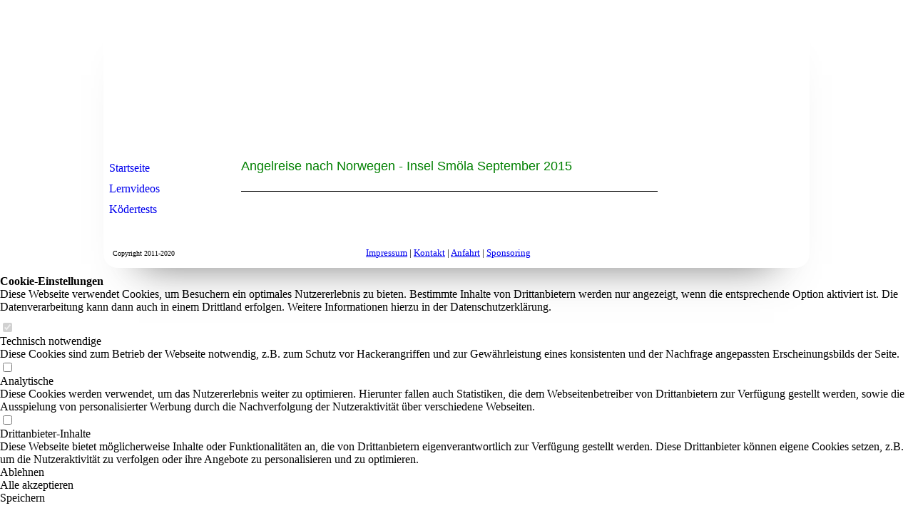

--- FILE ---
content_type: text/html; charset=utf-8
request_url: https://angelagentur.de/Fotogalerie/2015/0915-Smoela/index.php/
body_size: 25947
content:
<!DOCTYPE html><html lang="de"><head><meta http-equiv="Content-Type" content="text/html; charset=UTF-8"><title>AngelAgenturLanderer - 09/15 Smöla</title><meta name="description" content="Ihr Angelgeräte Fachgeschäft befindet sich in Fürstenwalde/Spree in der Eisenbahnstr. 36. In der AngelAgenturLanderer gibt es alles, was Ihr Anglerherz begehrt: Neben den einzigartigen Angelreisen nach Skandinavien und Guidingtouren bieten wir Ihnen die für Sie passende Angelausrüstung für Hochsee- und Binnengewässer sowie das passende Outdoor-Equipment. Außerdem erhalten Sie eine individuelle und professionelle Beratung von Anglerprofis aus Leidenschaft."><meta name="keywords" content="AAL Angel Agentur Landerer Fisch Rute Norwegen Hochseeangeln Schweden Dänemark Daenemark Smoela Smöla Eisenbahnstraße 36 15517 Fürstenwalde Fuerstenwalde Spree Scharmuetzelsee Scharmützelsee Bad Saarow Heiko Künzel Kuenzel Wolfram Landerer Familie Rolle Köder GPS Echolot Navigation Maden Tauwürmer Funktionskleidung Taschenmesser"><link href="http://angelagentur.de/Fotogalerie/2015/0915-Smoela/" rel="canonical"><meta content="AngelAgenturLanderer - 09/15 Smöla" property="og:title"><meta content="website" property="og:type"><meta content="http://angelagentur.de/Fotogalerie/2015/0915-Smoela/" property="og:url"><meta content="https://angelagentur.de/.cm4all/uproc.php/0/Hintergrund/norwegen_smoela_201206_011.JPG" property="og:image"/><script>
              window.beng = window.beng || {};
              window.beng.env = {
                language: "en",
                country: "US",
                mode: "deploy",
                context: "page",
                pageId: "000000612413",
                pageLanguage: "de",
                skeletonId: "",
                scope: "1652925",
                isProtected: false,
                navigationText: "09/15 Smöla",
                instance: "1",
                common_prefix: "https://strato-editor.com",
                design_common: "https://strato-editor.com/beng/designs/",
                design_template: "sys/cm_ah_061",
                path_design: "https://strato-editor.com/beng/designs/data/sys/cm_ah_061/",
                path_res: "https://strato-editor.com/res/",
                path_bengres: "https://strato-editor.com/beng/res/",
                masterDomain: "",
                preferredDomain: "",
                preprocessHostingUri: function(uri) {
                  
                    return uri || "";
                  
                },
                hideEmptyAreas: false
              };
            </script><script xmlns="http://www.w3.org/1999/xhtml" src="https://strato-editor.com/cm4all-beng-proxy/beng-proxy.js"></script><link xmlns="http://www.w3.org/1999/xhtml" rel="stylesheet" href="https://strato-editor.com/.cm4all/e/static/3rdparty/font-awesome/css/font-awesome.min.css"></link><link rel="stylesheet" type="text/css" href="https://strato-editor.com/.cm4all/res/static/libcm4all-js-widget/3.89.7/css/widget-runtime.css" />
<link rel="stylesheet" type="text/css" href="https://strato-editor.com/.cm4all/res/static/beng-editor/5.3.138/css/deploy.css" />
<link rel="stylesheet" type="text/css" href="https://strato-editor.com/.cm4all/res/static/libcm4all-js-widget/3.89.7/css/slideshow-common.css" />
<script src="https://strato-editor.com/.cm4all/res/static/jquery-1.7/jquery.js"></script><script src="https://strato-editor.com/.cm4all/res/static/prototype-1.7.3/prototype.js"></script><script src="https://strato-editor.com/.cm4all/res/static/jslib/1.4.1/js/legacy.js"></script><script src="https://strato-editor.com/.cm4all/res/static/libcm4all-js-widget/3.89.7/js/widget-runtime.js"></script>
<script src="https://strato-editor.com/.cm4all/res/static/libcm4all-js-widget/3.89.7/js/slideshow-common.js"></script>
<script src="https://strato-editor.com/.cm4all/res/static/beng-editor/5.3.138/js/deploy.js"></script>
<script type="text/javascript" src="https://strato-editor.com/.cm4all/uro/assets/js/uro-min.js"></script><script>
                (function() {
                  var mobileAgent = MobileBrowserSwitch.isMobileAgent(navigator.userAgent);
                  if (mobileAgent) {
                    var url = window.location.pathname;
                    if (url.endsWith("/")) {
                      url = url.substring(0, url.length - 1);
                    }
                    if (url.endsWith("/index.php")) {
                      url = url.substring(0, url.length - 10);
                    }
                    if (!/1,auth,8,1$/.test(url) && !/1%2Cauth%2C8%2C1$/.test(url)) {
                      url += "/mobile/";
                      window.location.pathname = url;
                    }
                  }
                })();
              </script><link rel="stylesheet" type="text/css" href="https://strato-editor.com/.cm4all/designs/static/sys/cm_ah_061/1671063880.33/css/main.css"><!--$Id: template.xsl 2311 2012-07-11 14:32:22Z dominikh $--><link href="/.cm4all/handler.php/vars.css?v=20260104122022" type="text/css" rel="stylesheet"><style type="text/css">.cm-logo {background-image: url("/.cm4all/iproc.php/Logo/FakePunkt.jpg/scale_0_0/FakePunkt.jpg");background-position: -32px 56px;
background-size: 32px 37px;
background-repeat: no-repeat;
      }</style><script type="text/javascript">window.cmLogoWidgetId = "STRATP_cm4all_com_widgets_Logo_521357";
            window.cmLogoGetCommonWidget = function (){
                return new cm4all.Common.Widget({
            base    : "/Fotogalerie/2015/0915-Smoela/index.php/",
            session : "",
            frame   : "",
            path    : "STRATP_cm4all_com_widgets_Logo_521357"
        })
            };
            window.logoConfiguration = {
                "cm-logo-x" : "-32",
        "cm-logo-y" : "56",
        "cm-logo-v" : "2.0",
        "cm-logo-w" : "32",
        "cm-logo-h" : "37",
        "cm-logo-di" : "sys/cm_ah_061",
        "cm-logo-u" : "public-service://0/",
        "cm-logo-k" : "/Logo/FakePunkt.jpg",
        "cm-logo-bc" : "",
        "cm-logo-ln" : "/Startseite/index.php/",
        "cm-logo-ln$" : "home",
        "cm-logo-hi" : false
        ,
        _logoBaseUrl : "\/.cm4all\/iproc.php\/Logo\/FakePunkt.jpg\/scale_0_0\/",
        _logoPath : "FakePunkt.jpg"
        };
            jQuery(document).ready(function() {
                var href = (beng.env.mode == "deploy" ? "/" : "/Startseite/index.php/");
                jQuery(".cm-logo").wrap("<a style='text-decoration: none;' href='" + href + "'></a>");
            });
            
          jQuery(document).ready(function() {
            var logoElement = jQuery(".cm-logo");
            logoElement.attr("role", "img");
            logoElement.attr("tabindex", "0");
            logoElement.attr("aria-label", "logo");
          });
        </script><link rel="shortcut icon" type="image/png" href="/.cm4all/sysdb/favicon/icon-32x32_9c26d6e.png"/><link rel="shortcut icon" sizes="196x196" href="/.cm4all/sysdb/favicon/icon-196x196_9c26d6e.png"/><link rel="apple-touch-icon" sizes="180x180" href="/.cm4all/sysdb/favicon/icon-180x180_9c26d6e.png"/><link rel="apple-touch-icon" sizes="120x120" href="/.cm4all/sysdb/favicon/icon-120x120_9c26d6e.png"/><link rel="apple-touch-icon" sizes="152x152" href="/.cm4all/sysdb/favicon/icon-152x152_9c26d6e.png"/><link rel="apple-touch-icon" sizes="76x76" href="/.cm4all/sysdb/favicon/icon-76x76_9c26d6e.png"/><meta name="msapplication-square70x70logo" content="/.cm4all/sysdb/favicon/icon-70x70_9c26d6e.png"/><meta name="msapplication-square150x150logo" content="/.cm4all/sysdb/favicon/icon-150x150_9c26d6e.png"/><meta name="msapplication-square310x310logo" content="/.cm4all/sysdb/favicon/icon-310x310_9c26d6e.png"/><link rel="shortcut icon" type="image/png" href="/.cm4all/sysdb/favicon/icon-48x48_9c26d6e.png"/><link rel="shortcut icon" type="image/png" href="/.cm4all/sysdb/favicon/icon-96x96_9c26d6e.png"/><style id="cm_table_styles"></style><style id="cm_background_queries"></style><script type="application/x-cm4all-cookie-consent" data-code="&lt;meta name=&quot;msvalidate.01&quot; content=&quot;8CBDCADE244F35AF896EEEA42DF4E98F&quot; /&gt;

<!-- Global site tag (gtag.js) - Google Analytics -->
&lt;script async src=&quot;https://www.googletagmanager.com/gtag/js?id=UA-34298637-1&quot;&gt;&lt;/script&gt;
&lt;script&gt;
  window.dataLayer = window.dataLayer || [];
  function gtag(){dataLayer.push(arguments);}
  gtag('js', new Date());

  gtag('config', 'UA-34298637-1');
&lt;/script&gt;


&lt;a href=&quot;www.thermobecher-ratgeber.de&quot;&gt;thermobecher-ratgeber&lt;/a&gt;

"></script></head><body ondrop="return false;" class=" device-desktop cm-deploy cm-deploy-342 cm-deploy-4x"><div class="cm-background" data-cm-qa-bg="image"></div><div class="cm-background-video" data-cm-qa-bg="video"></div><div class="cm-background-effects" data-cm-qa-bg="effect"></div><div id="page_wrapper"><div id="inner_wrapper"><div id="wrapper"><div id="head_wrapper"><div id="keyvisual" class="cm-kv-0"></div><div id="logo" class="cm-logo"></div><div id="title_wrapper"><h1 style="">          </h1><h2 style=""><span style="color: #00ff00;"><span style="color: #99cc00; font-size: x-large;"> </span>  </span> <span style="color: #008000; font-family: Kaushan Script, sans-serif; font-size: 1em;">                                                                         </span></h2></div></div><div id="content_wrapper"><table id="content" cellpadding="0" cellspacing="0" border="0"><tr><td id="content_left_wrapper" valign="top"><div id="cm_navigation"><ul id="cm_mainnavigation"><li id="cm_navigation_pid_128969"><a title="Startseite" href="/Startseite/" class="cm_anchor">Startseite</a></li><li id="cm_navigation_pid_3716292" class="cm_has_subnavigation"><a title="Lernvideos" href="/Lernvideos/" class="cm_anchor">Lernvideos</a></li><li id="cm_navigation_pid_4172622" class="cm_has_subnavigation"><a title="Ködertests" href="/Koedertests/" class="cm_anchor">Ködertests</a></li></ul></div></td><td id="content_main_wrapper" valign="top"><div class="content_main" data-cm-hintable="yes"><h2><span style="color: #008000; font-size: large;">Angelreise nach Norwegen - Insel Smöla September 2015</span></h2><div class="clearFloating" style="clear:both;height: 0px; width: auto;"></div><div id="widgetcontainer_STRATP_cm4all_com_widgets_Separator_3063338" class="
				    cm_widget_block
					cm_widget cm4all_com_widgets_Separator cm_widget_block_center" style="width:100%; max-width:100%; "><div class="cm_widget_anchor"><a name="STRATP_cm4all_com_widgets_Separator_3063338" id="widgetanchor_STRATP_cm4all_com_widgets_Separator_3063338"><!--cm4all.com.widgets.Separator--></a></div><div style='position: relative; width: 100%;'><div style='border-top: 1px solid; margin: 1.2em 0em 1.2em 0em;'></div></div></div><div class="clearFloating" style="clear:both;height: 0px; width: auto;"></div><div id="widgetcontainer_STRATP_cm4all_com_widgets_PhotoAlbum_3063339" class="
				    cm_widget_block
					cm_widget cm4all_com_widgets_PhotoAlbum cm_widget_block_center" style="width:100%; max-width:100%; "><div class="cm_widget_anchor"><a name="STRATP_cm4all_com_widgets_PhotoAlbum_3063339" id="widgetanchor_STRATP_cm4all_com_widgets_PhotoAlbum_3063339"><!--cm4all.com.widgets.PhotoAlbum--></a></div><div  class="html-box" id="photoAlbum_STRATP_cm4all_com_widgets_PhotoAlbum_3063339"></div><script  type="text/javascript">/* <![CDATA[ */ 
			//	Common.log("photoAlbum:");

			(new function() {
				var commonWidget = new Common.Widget({
					base    : "/Fotogalerie/2015/0915-Smoela/index.php/",
					session : "",
					frame   : "",
					path    : "STRATP_cm4all_com_widgets_PhotoAlbum_3063339"
				});

				var libraryLoaded = function() {
					//	Common.log("libraryLoaded:");

					if (!window.photoAlbum)
						window.photoAlbum = {};

					var id = "photoAlbum_STRATP_cm4all_com_widgets_PhotoAlbum_3063339";

					//	Common.log("libraryLoaded: create PhotoAlbum with id " + id);

					window.photoAlbum[id] = new PhotoAlbum(commonWidget, id,
						{image : "Bild"},
						"347552"
					);

					window.photoAlbum[id].load(function(data) {
						//	console.dir(data);

						window.photoAlbum[id].fixImageURL(data);

						if (!window.htmlBox)
							window.htmlBox = {};

						var loading_64 = "/.cm4all/widgetres.php/cm4all.com.widgets.PhotoAlbum//loading_64.gif?version=3.3.38";

						window.htmlBox[id] = new HtmlBox(id, data, loading_64, {
							back	: "zur\u00FCck",
							next	: "vor"
						});

						window.htmlBox[id].show();

						if (!window.fancyBox)
							window.fancyBox = {};

						var mobile = false;
						
						window.fancyBox[id] = new FancyBox(id, data, 800, 600, mobile);
					});
				};

			      var localUri = "/.cm4all/widgetres.php/cm4all.com.widgets.PhotoAlbum/";

				Common.loadCss(localUri + "/photoAlbum_html.css?version=3.3.38");

				Common.requireLibrary(
					[
						localUri + "/fancyBox.js?version=3.3.38",
						localUri + "/htmlBox.js?version=3.3.38",
						localUri + "/photoAlbum.js?version=3.3.38"
					],

					libraryLoaded
				);
			}());

			window.photoAlbum_doFlip = function(id, index) {
				//	Common.log("doFlip: " + id + ", " + index);

				if (!window.fancyBox[id]) {
					Common.log("doLoad: window.fancyBox[" + id + "] is not available");
					return;
				}

				window.htmlBox[id].show(index);
			};

			window.photoAlbum_doFancy = function(id, index) {
				//	Common.log("doLoad: " + id + ", " + index);

				if (!window.fancyBox[id]) {
					Common.log("doLoad: window.fancyBox[" + id + "] is not available");
					return;
				}

				//	debugger;

				var dim = window.fancyBox[id].size();
				var box	= window.fancyBox[id].create(index);

				var popup = Common.openFullscreen(box, dim);

				window.fancyBox[id].resize(dim);
			};
		/* ]]> */</script></div><div id="cm_bottom_clearer" style="clear: both;" contenteditable="false"></div></div></td><td id="content_right_wrapper" valign="top"><div class="content_sidebar"><div id="widgetbar_page_1" data-cm-hintable="yes"><p> </p></div><div id="widgetbar_site_1" data-cm-hintable="yes"><div style="text-align: center;"><br></div></div><div id="widgetbar_page_2" data-cm-hintable="yes"><p> </p></div><div id="widgetbar_site_2" data-cm-hintable="yes"><p> </p></div></div></td></tr></table></div><div id="footer_wrapper" class="clearfix"><div id="footer" data-cm-hintable="yes"><div style="text-align: left;"><span class="cm_anchor"><span style="font-size: x-small;">Copyright 2011-2020</span>                                                                  <span style="font-size: medium;"> <span style="font-size: small;"><a href="/Impressum/" class="cm_anchor">Impressum</a></span></span></span><span style="font-size: small;"> | <a href="/Kontakt/" class="cm_anchor">Kontakt</a> | <a href="/Anfahrt/" class="cm_anchor">Anfahrt</a></span><span style="font-size: small;"> | <a href="/Sponsoring/" class="cm_anchor">Sponsoring</a></span><br></div></div></div></div></div></div><div class="cm_widget_anchor"><a name="STRATP_cm4all_com_widgets_CookiePolicy_1458098" id="widgetanchor_STRATP_cm4all_com_widgets_CookiePolicy_1458098"><!--cm4all.com.widgets.CookiePolicy--></a></div><div style="display:none" class="cm-wp-container cm4all-cookie-policy-placeholder-template"><div class="cm-wp-header"><h4 class="cm-wp-header__headline">Externe Inhalte</h4><p class="cm-wp-header__text">Die an dieser Stelle vorgesehenen Inhalte können aufgrund Ihrer aktuellen <a class="cm-wp-header__link" href="#" onclick="openCookieSettings();return false;">Cookie-Einstellungen</a> nicht angezeigt werden.</p></div><div class="cm-wp-content"><div class="cm-wp-content__control"><label aria-checked="false" role="switch" tabindex="0" class="cm-wp-content-switcher"><input tabindex="-1" type="checkbox" class="cm-wp-content-switcher__checkbox" /><span class="cm-wp-content-switcher__label">Drittanbieter-Inhalte</span></label></div><p class="cm-wp-content__text">Diese Webseite bietet möglicherweise Inhalte oder Funktionalitäten an, die von Drittanbietern eigenverantwortlich zur Verfügung gestellt werden. Diese Drittanbieter können eigene Cookies setzen, z.B. um die Nutzeraktivität zu verfolgen oder ihre Angebote zu personalisieren und zu optimieren.</p></div></div><div aria-labelledby="cookieSettingsDialogTitle" role="dialog" style="position: fixed;" class="cm-cookie-container cm-hidden" id="cookieSettingsDialog"><div class="cm-cookie-header"><h4 id="cookieSettingsDialogTitle" class="cm-cookie-header__headline">Cookie-Einstellungen</h4><div autofocus="autofocus" tabindex="0" role="button" class="cm-cookie-header__close-button" title="Schließen"></div></div><div aria-describedby="cookieSettingsDialogContent" class="cm-cookie-content"><p id="cookieSettingsDialogContent" class="cm-cookie-content__text">Diese Webseite verwendet Cookies, um Besuchern ein optimales Nutzererlebnis zu bieten. Bestimmte Inhalte von Drittanbietern werden nur angezeigt, wenn die entsprechende Option aktiviert ist. Die Datenverarbeitung kann dann auch in einem Drittland erfolgen. Weitere Informationen hierzu in der Datenschutzerklärung.</p><div class="cm-cookie-content__controls"><div class="cm-cookie-controls-container"><div class="cm-cookie-controls cm-cookie-controls--essential"><div class="cm-cookie-flex-wrapper"><label aria-details="cookieSettingsEssentialDetails" aria-labelledby="cookieSettingsEssentialLabel" aria-checked="true" role="switch" tabindex="0" class="cm-cookie-switch-wrapper"><input tabindex="-1" id="cookieSettingsEssential" type="checkbox" disabled="disabled" checked="checked" /><span></span></label><div class="cm-cookie-expand-wrapper"><span id="cookieSettingsEssentialLabel">Technisch notwendige</span><div tabindex="0" aria-controls="cookieSettingsEssentialDetails" aria-expanded="false" role="button" class="cm-cookie-content-expansion-button" title="Erweitern / Zuklappen"></div></div></div><div class="cm-cookie-content-expansion-text" id="cookieSettingsEssentialDetails">Diese Cookies sind zum Betrieb der Webseite notwendig, z.B. zum Schutz vor Hackerangriffen und zur Gewährleistung eines konsistenten und der Nachfrage angepassten Erscheinungsbilds der Seite.</div></div><div class="cm-cookie-controls cm-cookie-controls--statistic"><div class="cm-cookie-flex-wrapper"><label aria-details="cookieSettingsStatisticsDetails" aria-labelledby="cookieSettingsStatisticsLabel" aria-checked="false" role="switch" tabindex="0" class="cm-cookie-switch-wrapper"><input tabindex="-1" id="cookieSettingsStatistics" type="checkbox" /><span></span></label><div class="cm-cookie-expand-wrapper"><span id="cookieSettingsStatisticsLabel">Analytische</span><div tabindex="0" aria-controls="cookieSettingsStatisticsDetails" aria-expanded="false" role="button" class="cm-cookie-content-expansion-button" title="Erweitern / Zuklappen"></div></div></div><div class="cm-cookie-content-expansion-text" id="cookieSettingsStatisticsDetails">Diese Cookies werden verwendet, um das Nutzererlebnis weiter zu optimieren. Hierunter fallen auch Statistiken, die dem Webseitenbetreiber von Drittanbietern zur Verfügung gestellt werden, sowie die Ausspielung von personalisierter Werbung durch die Nachverfolgung der Nutzeraktivität über verschiedene Webseiten.</div></div><div class="cm-cookie-controls cm-cookie-controls--third-party"><div class="cm-cookie-flex-wrapper"><label aria-details="cookieSettingsThirdpartyDetails" aria-labelledby="cookieSettingsThirdpartyLabel" aria-checked="false" role="switch" tabindex="0" class="cm-cookie-switch-wrapper"><input tabindex="-1" id="cookieSettingsThirdparty" type="checkbox" /><span></span></label><div class="cm-cookie-expand-wrapper"><span id="cookieSettingsThirdpartyLabel">Drittanbieter-Inhalte</span><div tabindex="0" aria-controls="cookieSettingsThirdpartyDetails" aria-expanded="false" role="button" class="cm-cookie-content-expansion-button" title="Erweitern / Zuklappen"></div></div></div><div class="cm-cookie-content-expansion-text" id="cookieSettingsThirdpartyDetails">Diese Webseite bietet möglicherweise Inhalte oder Funktionalitäten an, die von Drittanbietern eigenverantwortlich zur Verfügung gestellt werden. Diese Drittanbieter können eigene Cookies setzen, z.B. um die Nutzeraktivität zu verfolgen oder ihre Angebote zu personalisieren und zu optimieren.</div></div></div><div class="cm-cookie-content-button"><div tabindex="0" role="button" onclick="rejectAllCookieTypes(); setTimeout(saveCookieSettings, 400);" class="cm-cookie-button cm-cookie-content-button--reject-all"><span>Ablehnen</span></div><div tabindex="0" role="button" onclick="selectAllCookieTypes(); setTimeout(saveCookieSettings, 400);" class="cm-cookie-button cm-cookie-content-button--accept-all"><span>Alle akzeptieren</span></div><div tabindex="0" role="button" onclick="saveCookieSettings();" class="cm-cookie-button cm-cookie-content-button--save"><span>Speichern</span></div></div></div></div></div><script type="text/javascript">
      Common.loadCss("/.cm4all/widgetres.php/cm4all.com.widgets.CookiePolicy/show.css?v=3.3.38");
    </script><script data-tracking="true" data-cookie-settings-enabled="true" src="/.cm4all/widgetres.php/cm4all.com.widgets.CookiePolicy/show.js?v=3.3.38" defer="defer" id="cookieSettingsScript"></script><noscript ><div style="position:absolute;bottom:0;" id="statdiv"><img alt="" height="1" width="1" src="https://strato-editor.com/.cm4all/_pixel.img?site=1753788-43Z5VFsV&amp;page=pid_612413&amp;path=%2FFotogalerie%2F2015%2F0915-Smoela%2Findex.php%2F&amp;nt=09%2F15+Sm%C3%B6la"/></div></noscript><script  type="text/javascript">//<![CDATA[
            document.body.insertAdjacentHTML('beforeend', '<div style="position:absolute;bottom:0;" id="statdiv"><img alt="" height="1" width="1" src="https://strato-editor.com/.cm4all/_pixel.img?site=1753788-43Z5VFsV&amp;page=pid_612413&amp;path=%2FFotogalerie%2F2015%2F0915-Smoela%2Findex.php%2F&amp;nt=09%2F15+Sm%C3%B6la&amp;domain='+escape(document.location.hostname)+'&amp;ref='+escape(document.referrer)+'"/></div>');
        //]]></script><div xmlns="http://www.w3.org/1999/xhtml" class="cm-smart-access-button"><div class="scaler"><i class="fa fa-th" aria-hidden="true"></i></div></div><div xmlns="http://www.w3.org/1999/xhtml" class="cm-smart-access-menu num-buttons-4"><div class="protector"></div><div class="tiles"><a href="mailto:info@angelagentur.de" target=""><div class="tile mail"><div class="icon"><i class="fa fa-mail" aria-hidden="true"></i></div><div class="title">E-Mail</div></div></a><a href="tel:03361 340928" target=""><div class="tile call"><div class="icon"><i class="fa fa-call" aria-hidden="true"></i></div><div class="title">Anruf</div></div></a><a href="/Startseite/" target=""><div class="tile about"><div class="icon"><i class="fa fa-about" aria-hidden="true"></i></div><div class="title">Infos</div></div></a><a href="https://www.facebook.com/AngelAgenturLanderer/" target="_blank"><div class="tile facebook"><div class="icon"><i class="fa fa-facebook" aria-hidden="true"></i></div><div class="title">Facebook</div></div></a></div></div><div style="display: none;" id="keyvisualWidgetVideosContainer"></div><style type="text/css">.cm-kv-0 {
background-color: ;
background-image: url("/.cm4all/iproc.php/Header/Hintergrund_gr%C3%B6%C3%9Fer.jpg/scale_0_0/Hintergrund_gr%C3%B6%C3%9Fer.jpg");
background-position: 0px -125px;
background-size: 984px 737px;
background-repeat: no-repeat;
}
</style><style type="text/css">
			#keyvisual {
				overflow: hidden;
			}
			.kv-video-wrapper {
				width: 100%;
				height: 100%;
				position: relative;
			}
			</style><script type="text/javascript">
				jQuery(document).ready(function() {
					function moveTempVideos(slideshow, isEditorMode) {
						var videosContainer = document.getElementById('keyvisualWidgetVideosContainer');
						if (videosContainer) {
							while (videosContainer.firstChild) {
								var div = videosContainer.firstChild;
								var divPosition = div.className.substring('cm-kv-0-tempvideo-'.length);
								if (isEditorMode && parseInt(divPosition) > 1) {
									break;
								}
								videosContainer.removeChild(div);
								if (div.nodeType == Node.ELEMENT_NODE) {
									var pos = '';
									if (slideshow) {
										pos = '-' + divPosition;
									}
									var kv = document.querySelector('.cm-kv-0' + pos);
									if (kv) {
										if (!slideshow) {
											var wrapperDiv = document.createElement("div"); 
											wrapperDiv.setAttribute("class", "kv-video-wrapper");
											kv.insertBefore(wrapperDiv, kv.firstChild);
											kv = wrapperDiv;
										}
										while (div.firstChild) {
											kv.appendChild(div.firstChild);
										}
										if (!slideshow) {
											break;
										}
									}
								}
							}
						}
					}

					function kvClickAction(mode, href) {
						if (mode == 'internal') {
							if (!window.top.syntony || !/_home$/.test(window.top.syntony.bifmState)) {
								window.location.href = href;
							}
						} else if (mode == 'external') {
							var a = document.createElement('a');
							a.href = href;
							a.target = '_blank';
							a.rel = 'noreferrer noopener';
							a.click();
						}
					}

					var keyvisualElement = jQuery("[cm_type=keyvisual]");
					if(keyvisualElement.length == 0){
						keyvisualElement = jQuery("#keyvisual");
					}
					if(keyvisualElement.length == 0){
						keyvisualElement = jQuery("[class~=cm-kv-0]");
					}
				
						keyvisualElement.attr("role", "img");
						keyvisualElement.attr("tabindex", "0");
						keyvisualElement.attr("aria-label", "hauptgrafik");
					
					moveTempVideos(false, false);
					var video = document.querySelector('#keyvisual video');
					if (video) {
						video.play();
					}
				
			});
		</script></body></html>


--- FILE ---
content_type: application/javascript
request_url: https://strato-editor.com/.cm4all/res/static/libcm4all-js-widget/3.89.7/js/slideshow-common.js
body_size: 6231
content:
window.__loadedJsLibraries=window.__loadedJsLibraries||(window.__loadedJsLibraries=new Object());window.__loadedCssLibraries=window.__loadedCssLibraries||(window.__loadedCssLibraries=new Object());if(window.__loadedJsLibraries["/res/js/lib/slideshow/mdrnzr.js"]!==true){window.__loadedJsLibraries["/res/js/lib/slideshow/mdrnzr.js"]=true;window.Modernizr=function(aj,ai,ah){function H(b){aa.cssText=b}function G(d,c){return H(prefixes.join(d+";")+(c||""))}function F(d,c){return typeof d===c}function U(d,c){return !!~(""+d).indexOf(c)}function S(f,c){for(var h in f){var g=f[h];if(!U(g,"-")&&aa[g]!==ah){return c=="pfx"?g:!0}}return !1}function Q(g,c,j){for(var i in g){var h=c[g[i]];if(h!==ah){return j===!1?g[i]:F(h,"function")?h.bind(j||c):h}}return !1}function O(g,f,j){var i=g.charAt(0).toUpperCase()+g.slice(1),h=(g+" "+W.join(i+" ")+i).split(" ");return F(f,"string")||F(f,"undefined")?S(h,f):(h=(g+" "+V.join(i+" ")+i).split(" "),Q(h,f,j))}var ag="2.7.1",af={},ae=!0,ad=ai.documentElement,ac="modernizr",ab=ai.createElement(ac),aa=ab.style,Z,Y={}.toString,X="Webkit Moz O ms",W=X.split(" "),V=X.toLowerCase().split(" "),T={},R={},P={},N=[],M=N.slice,K,J={}.hasOwnProperty,I;!F(J,"undefined")&&!F(J.call,"undefined")?I=function(d,c){return J.call(d,c)}:I=function(d,c){return c in d&&F(d.constructor.prototype[c],"undefined")},Function.prototype.bind||(Function.prototype.bind=function(a){var h=this;if(typeof h!="function"){throw new TypeError}var g=M.call(arguments,1),f=function(){if(this instanceof f){var b=function(){};b.prototype=h.prototype;var d=new b,c=h.apply(d,g.concat(M.call(arguments)));return Object(c)===c?c:d}return h.apply(a,g.concat(M.call(arguments)))};return f}),T.cssanimations=function(){return O("animationName")};for(var L in T){I(T,L)&&(K=L.toLowerCase(),af[K]=T[L](),N.push((af[K]?"":"no-")+K))}return af.addTest=function(e,c){if(typeof e=="object"){for(var f in e){I(e,f)&&af.addTest(f,e[f])}}else{e=e.toLowerCase();if(af[e]!==ah){return af}c=typeof c=="function"?c():c,typeof ae!="undefined"&&ae&&(ad.className+=" "+(c?"":"no-")+e),af[e]=c}return af},H(""),ab=Z=null,function(aq,ap){function A(f,e){var h=f.createElement("p"),g=f.getElementsByTagName("head")[0]||f.documentElement;return h.innerHTML="x<style>"+e+"</style>",g.insertBefore(h.lastChild,g.firstChild)}function z(){var b=t.elements;return typeof b=="string"?b.split(" "):b}function y(d){var c=C[d[E]];return c||(c={},D++,d[E]=D,C[D]=c),c}function x(b,h,f){h||(h=ap);if(B){return h.createElement(b)}f||(f=y(h));var e;return f.cache[b]?e=f.cache[b].cloneNode():al.test(b)?e=(f.cache[b]=f.createElem(b)).cloneNode():e=f.createElem(b),e.canHaveChildren&&!am.test(b)&&!e.tagUrn?f.frag.appendChild(e):e}function w(b,l){b||(b=ap);if(B){return b.createDocumentFragment()}l=l||y(b);var k=l.frag.cloneNode(),j=0,i=z(),h=i.length;for(;j<h;j++){k.createElement(i[j])}return k}function v(d,c){c.cache||(c.cache={},c.createElem=d.createElement,c.createFrag=d.createDocumentFragment,c.frag=c.createFrag()),d.createElement=function(a){return t.shivMethods?x(a,d,c):c.createElem(a)},d.createDocumentFragment=Function("h,f","return function(){var n=f.cloneNode(),c=n.createElement;h.shivMethods&&("+z().join().replace(/[\w\-]+/g,function(b){return c.createElem(b),c.frag.createElement(b),'c("'+b+'")'})+");return n}")(t,c.frag)}function u(b){b||(b=ap);var d=y(b);return t.shivCSS&&!ak&&!d.hasCSS&&(d.hasCSS=!!A(b,"article,aside,dialog,figcaption,figure,footer,header,hgroup,main,nav,section{display:block}mark{background:#FF0;color:#000}template{display:none}")),B||v(b,d),b}var ao="3.7.0",an=aq.html5||{},am=/^<|^(?:button|map|select|textarea|object|iframe|option|optgroup)$/i,al=/^(?:a|b|code|div|fieldset|h1|h2|h3|h4|h5|h6|i|label|li|ol|p|q|span|strong|style|table|tbody|td|th|tr|ul)$/i,ak,E="_html5shiv",D=0,C={},B;(function(){try{var b=ap.createElement("a");b.innerHTML="<xyz></xyz>",ak="hidden" in b,B=b.childNodes.length==1||function(){ap.createElement("a");var c=ap.createDocumentFragment();return typeof c.cloneNode=="undefined"||typeof c.createDocumentFragment=="undefined"||typeof c.createElement=="undefined"}()}catch(d){ak=!0,B=!0}})();var t={elements:an.elements||"abbr article aside audio bdi canvas data datalist details dialog figcaption figure footer header hgroup main mark meter nav output progress section summary template time video",version:ao,shivCSS:an.shivCSS!==!1,supportsUnknownElements:B,shivMethods:an.shivMethods!==!1,type:"default",shivDocument:u,createElement:x,createDocumentFragment:w};aq.html5=t,u(ap)}(this,ai),af._version=ag,af._domPrefixes=V,af._cssomPrefixes=W,af.testProp=function(b){return S([b])},af.testAllProps=O,ad.className=ad.className.replace(/(^|\s)no-js(\s|$)/,"$1$2")+(ae?" js "+N.join(" "):""),af}(this,this.document),function(ad,ac,ab){function aa(b){return"[object Function]"==P.call(b)}function Z(b){return"string"==typeof b}function Y(){}function X(b){return !b||"loaded"==b||"complete"==b||"uninitialized"==b}function W(){var b=O.shift();M=1,b?b.t?R(function(){("c"==b.t?L.injectCss:L.injectJs)(b.s,0,b.a,b.x,b.e,1)},0):(b(),W()):M=0}function V(w,v,t,s,q,p,n){function m(a){if(!g&&X(h.readyState)&&(x.r=g=1,!M&&W(),h.onload=h.onreadystatechange=null,a)){"img"!=w&&R(function(){I.removeChild(h)},50);for(var c in D[v]){D[v].hasOwnProperty(c)&&D[v][c].onload()}}}var n=n||L.errorTimeout,h=ac.createElement(w),g=0,b=0,x={t:t,s:v,e:q,a:p,x:n};1===D[v]&&(b=1,D[v]=[]),"object"==w?h.data=v:(h.src=v,h.type=w),h.width=h.height="0",h.onerror=h.onload=h.onreadystatechange=function(){m.call(this,b)},O.splice(s,0,x),"img"!=w&&(b||2===D[v]?(I.insertBefore(h,J?null:Q),R(m,n)):D[v].push(h))}function U(g,e,j,i,h){return M=0,e=e||"j",Z(g)?V("c"==e?G:H,g,e,this.i++,j,i,h):(O.splice(this.i++,0,g),1==O.length&&W()),this}function T(){var b=L;return b.loader={load:U,i:0},b}var S=ac.documentElement,R=ad.setTimeout,Q=ac.getElementsByTagName("script")[0],P={}.toString,O=[],M=0,K="MozAppearance" in S.style,J=K&&!!ac.createRange().compareNode,I=J?S:Q.parentNode,S=ad.opera&&"[object Opera]"==P.call(ad.opera),S=!!ac.attachEvent&&!S,H=K?"object":S?"script":"img",G=S?"script":H,F=Array.isArray||function(b){return"[object Array]"==P.call(b)},E=[],D={},C={timeout:function(d,c){return c.length&&(d.timeout=c[0]),d}},N,L;L=function(e){function c(i){var i=i.split("!"),h=E.length,q=i.pop(),p=i.length,q={url:q,origUrl:q,prefixes:i},o,l,j;for(l=0;l<p;l++){j=i[l].split("="),(o=C[j.shift()])&&(q=o(q,j))}for(l=0;l<h;l++){q=E[l](q)}return q}function n(b,s,r,q,p){var o=c(b),l=o.autoCallback;o.url.split(".").pop().split("?").shift(),o.bypass||(s&&(s=aa(s)?s:s[b]||s[q]||s[b.split("/").pop().split("?")[0]]),o.instead?o.instead(b,s,r,q,p):(D[o.url]?o.noexec=!0:D[o.url]=1,r.load(o.url,o.forceCSS||!o.forceJS&&"css"==o.url.split(".").pop().split("?").shift()?"c":ab,o.noexec,o.attrs,o.timeout),(aa(s)||aa(l))&&r.load(function(){T(),s&&s(o.origUrl,p,q),l&&l(o.origUrl,p,q),D[o.url]=2})))}function m(w,v){function u(b,h){if(b){if(Z(b)){h||(r=function(){var i=[].slice.call(arguments);q.apply(this,i),p()}),n(b,r,v,0,t)}else{if(Object(b)===b){for(g in o=function(){var a=0,i;for(i in b){b.hasOwnProperty(i)&&a++}return a}(),b){b.hasOwnProperty(g)&&(!h&&!--o&&(aa(r)?r=function(){var i=[].slice.call(arguments);q.apply(this,i),p()}:r[g]=function(i){return function(){var a=[].slice.call(arguments);i&&i.apply(this,a),p()}}(q[g])),n(b[g],r,v,g,t))}}}}else{!h&&p()}}var t=!!w.test,s=w.load||w.both,r=w.callback||Y,q=r,p=w.complete||Y,o,g;u(t?w.yep:w.nope,!!s),s&&u(s)}var k,f,d=this.yepnope.loader;if(Z(e)){n(e,0,d,0)}else{if(F(e)){for(k=0;k<e.length;k++){f=e[k],Z(f)?n(f,0,d,0):F(f)?L(f):Object(f)===f&&m(f,d)}}else{Object(e)===e&&m(e,d)}}},L.addPrefix=function(d,c){C[d]=c},L.addFilter=function(b){E.push(b)},L.errorTimeout=10000,null==ac.readyState&&ac.addEventListener&&(ac.readyState="loading",ac.addEventListener("DOMContentLoaded",N=function(){ac.removeEventListener("DOMContentLoaded",N,0),ac.readyState="complete"},0)),ad.yepnope=T(),ad.yepnope.executeStack=W,ad.yepnope.injectJs=function(r,q,p,n,m,h){var g=ac.createElement("script"),f,b,n=n||L.errorTimeout;g.src=r;for(b in p){g.setAttribute(b,p[b])}q=h?W:q||Y,g.onreadystatechange=g.onload=function(){!f&&X(g.readyState)&&(f=1,q(),g.onload=g.onreadystatechange=null)},R(function(){f||(f=1,q(1))},n),m?g.onload():Q.parentNode.insertBefore(g,Q)},ad.yepnope.injectCss=function(b,n,m,l,k,h){var l=ac.createElement("link"),f,n=h?W:n||Y;l.href=b,l.rel="stylesheet",l.type="text/css";for(f in m){l.setAttribute(f,m[f])}k||(Q.parentNode.insertBefore(l,Q),R(n,0))}}(this,document),Modernizr.load=function(){yepnope.apply(window,[].slice.call(arguments,0))}}if(window.__loadedJsLibraries["/res/js/lib/slideshow/slides.js"]!==true){window.__loadedJsLibraries["/res/js/lib/slideshow/slides.js"]=true;window.cm4all=window.cm4all||{};cm4all.slides=cm4all.slides||{};cm4all.slides.ImageRing=function(a){this._array=a;this.pos=0};cm4all.slides.ImageRing.prototype.next=function(){return this.get(this.pos++)};cm4all.slides.ImageRing.prototype.get=function(a){if(a<0){return undefined}return this._array[a%this._array.length]};cm4all.slides.ImageRing.prototype.getAll=function(){return this._array};cm4all.slides.ImageRing.prototype.setPos=function(a){this.pos=(a+this._array.length)%this._array.length};cm4all.slides.ImageRing.prototype.getPos=function(a){return jQuery.inArray(jQuery(a,this.context).get(0),this._array)};cm4all.slides.appendSlideButtons=function(d,e){var b=jQuery(".cm-slides-button",d);var a=e.getAll().length;for(var c=0;c<a;c++){b.append('<button onfocus="this.blur();" class="cm-slides-button-pos" onclick="cm4all.slides.instance.setPos('+c+');"></button>')}};cm4all.slides.AnimatedSlideshow=function(b,a){var d=this;var e=300;this.context=jQuery(".cm-slides-container",b);if(!this.context.length){return undefined}this.createCSS(a);this.imageRing=new cm4all.slides.ImageRing(jQuery(".cm-slides-ani",this.context));cm4all.slides.appendSlideButtons(this.context,this.imageRing);if(!this.ed.showProgress){jQuery(".cm-slides-progress-bar",this.context).css("visibility","hidden")}var c=jQuery(".cm-slides-controls",this.context);c.addClass("cm-slides-over");if(!this.ed.showArrows){jQuery(".cm-slides-button-prev, .cm-slides-button-next",this.context).css("visibility","hidden")}if(!this.ed.showDots){jQuery(".cm-slides-button",this.context).css("visibility","hidden")}setTimeout(function(){c.css("visibility","visible")},e);window.setTimeout(function(){this.calculatePositions();jQuery(window).on("resize",function(){d.calculatePositions()});jQuery(document).on("mousemove",function(f){if(f.pageX>=d.calculatedPositions.left&&f.pageY>=d.calculatedPositions.top&&f.pageX<=d.calculatedPositions.right&&f.pageY<=d.calculatedPositions.bottom){d.context.addClass("cm-slides-container-hover")}else{d.context.removeClass("cm-slides-container-hover")}});jQuery(".cm-slides-button-prev",this.context).click(function(){d.setRelativePos(-1)});jQuery(".cm-slides-button-next",this.context).click(function(){d.setRelativePos(+1)});this.slideStart(this.imageRing.next(),this.imageRing.next())}.bind(this),100)};cm4all.slides.AnimatedSlideshow.prototype.calculatePositions=function(){var a=this.context.offset();this.calculatedPositions={top:a.top,left:a.left,right:a.left+this.context.outerWidth(),bottom:a.top+this.context.outerHeight()}};cm4all.slides.AnimatedSlideshow.prototype.createCSS=function(a){this.ed=a;this.ed=this.ed||{};this.ed.effect=this.ed.effect||"cycleHorizontal";this.ed.effectDuration=this.ed.effectDuration||1;this.ed.imageDuration=this.ed.imageDuration||4;this.ed.showProgress=!!this.ed.showProgress;this.ed.showArrows=!!this.ed.showArrows;this.ed.showDots=!!this.ed.showDots;jQuery("<style>").prop("type","text/css").html(".cm-slides-container .cm-slides-progress-bar-ani1 { animation:fullexpand1 "+this.ed.imageDuration+"s ease-out 1; -moz-animation:fullexpand1 "+this.ed.imageDuration+"s ease-out 1; -webkit-animation:fullexpand1 "+this.ed.imageDuration+"s ease-out 1;}.cm-slides-container .cm-slides-progress-bar-ani2 { animation:fullexpand2 "+this.ed.effectDuration+"s ease-out 1; -moz-animation:fullexpand2 "+this.ed.effectDuration+"s ease-out 1; -webkit-animation:fullexpand2 "+this.ed.effectDuration+"s ease-out 1;}.cm-slides-container li.cm-slides-aniOutPrev {	animation: "+this.ed.effect+"OutPrev "+this.ed.effectDuration+"s linear 1;	-moz-animation: "+this.ed.effect+"OutPrev "+this.ed.effectDuration+"s linear 1;	-webkit-animation: "+this.ed.effect+"OutPrev "+this.ed.effectDuration+"s linear 1;}.cm-slides-container li.cm-slides-aniInPrev {	animation: "+this.ed.effect+"InPrev "+this.ed.effectDuration+"s linear 1;	-moz-animation: "+this.ed.effect+"InPrev "+this.ed.effectDuration+"s linear 1;	-webkit-animation: "+this.ed.effect+"InPrev "+this.ed.effectDuration+"s linear 1;}.cm-slides-container li.cm-slides-aniOutNext {	animation: "+this.ed.effect+"OutNext "+this.ed.effectDuration+"s linear 1;	-moz-animation: "+this.ed.effect+"OutNext "+this.ed.effectDuration+"s linear 1;	-webkit-animation: "+this.ed.effect+"OutNext "+this.ed.effectDuration+"s linear 1;}.cm-slides-container li.cm-slides-aniInNext {	animation: "+this.ed.effect+"InNext "+this.ed.effectDuration+"s linear 1;	-moz-animation: "+this.ed.effect+"InNext "+this.ed.effectDuration+"s linear 1;	-webkit-animation: "+this.ed.effect+"InNext "+this.ed.effectDuration+"s linear 1;}").appendTo("head");jQuery(".cm-slides-ul",this.context).addClass("cm-slides-"+this.ed.effect+"-ul")};cm4all.slides.AnimatedSlideshow.prototype.animationEvent=function(c,a,b,f){var e=["webkit","moz","MS","o",""];for(var d=0;d<e.length;d++){if(!e[d]){b=b.toLowerCase()}if(c=="bind"){jQuery(a,this.context).on(e[d]+b,f)}else{jQuery(a,this.context).off(e[d]+b,f)}}};cm4all.slides.AnimatedSlideshow.prototype.slideStart=function(c,b){var a=this;c=jQuery(c,this.context);b=jQuery(b,this.context);a.setActiveSlide(c);a.startAnimation(".cm-slides-progress-bar","cm-slides-progress-bar-ani1","AnimationEnd",function(d){a.executeAnimation(c,b,"Next");a.startAnimation(".cm-slides-progress-bar","cm-slides-progress-bar-ani2","AnimationEnd",function(e){a.stopAnimation(".cm-slides-progress-bar","cm-slides-progress-bar-ani1");a.stopAnimation(".cm-slides-progress-bar","cm-slides-progress-bar-ani2");a.slideStart(b,a.imageRing.next())})})};cm4all.slides.AnimatedSlideshow.prototype.setActiveSlide=function(a){jQuery(a,this.context).addClass("cm-slides-aniX");jQuery(".cm-slides-button .cm-slides-button-pos",this.context).removeClass("cm-slides-button-pos-active");var b=this.imageRing.getPos(jQuery(".cm-slides-aniX",this.context))+1;jQuery(".cm-slides-button .cm-slides-button-pos:nth-child("+b+")",this.context).addClass("cm-slides-button-pos-active")};cm4all.slides.AnimatedSlideshow.prototype.executeAnimation=function(c,b,d){var a=this;if(a.onShow){a.onShow(b.get?b.get(0):b)}c.removeClass("cm-slides-aniX");a.startAnimation(c,"cm-slides-aniOut"+d,"AnimationEnd",function(e){a.stopAnimation(c,"cm-slides-aniOut"+d);if(a.onHide){a.onHide(c.get?c.get(0):c)}});a.startAnimation(b,"cm-slides-aniIn"+d,"AnimationEnd",function(e){a.stopAnimation(b,"cm-slides-aniIn"+d);a.setActiveSlide(b)})};cm4all.slides.AnimatedSlideshow.prototype.startAnimation=function(f,d,a,e){var c=this;jQuery(f,this.context).addClass(d);if(a&&e){var b=function(g){c.animationEvent("unbind",f,a,b);e(g)};c.animationEvent("bind",f,a,b)}};cm4all.slides.AnimatedSlideshow.prototype.stopAnimation=function(c,b){var a=jQuery(c,this.context);a.removeClass(b);a.get(0).offsetWidth=a.get(0).offsetWidth};cm4all.slides.AnimatedSlideshow.prototype.stop=function(){this.context.addClass("stop")};cm4all.slides.AnimatedSlideshow.prototype.resume=function(){this.context.removeClass("stop")};cm4all.slides.AnimatedSlideshow.prototype.setPos=function(f){var a=this.imageRing.getAll();this.stopAnimation(a,"cm-slides-aniOutPrev");this.stopAnimation(a,"cm-slides-aniOutNext");this.stopAnimation(a,"cm-slides-aniInPrev");this.stopAnimation(a,"cm-slides-aniInNext");this.stopAnimation(".cm-slides-progress-bar","cm-slides-progress-bar-ani1");this.stopAnimation(".cm-slides-progress-bar","cm-slides-progress-bar-ani2");this.animationEvent("unbind",a,"AnimationEnd");this.animationEvent("unbind",".cm-slides-progress-bar","AnimationEnd");var e=jQuery(".cm-slides-aniX",this.context);var b=this.imageRing.getPos(e);var d=b>f?"Prev":"Next";if(b==f){return}this.imageRing.setPos(f);var c=this.imageRing.next();this.executeAnimation(e,c,d);this.slideStart(c,this.imageRing.next())};cm4all.slides.AnimatedSlideshow.prototype.setRelativePos=function(a){var b=this.imageRing.getPos(jQuery(".cm-slides-aniX",this.context))+a;this.setPos(b)};cm4all.slides.SimpleSlideshow=function(a){this.context=jQuery(".cm-slides-container",a);this.data={imageRing:null,elem:null,timer:null,last:null,timeout:null};var b=this;this.mouseenter=function(){b.pause()};this.mouseleave=function(){b.letItSlide()};this.data.last=(new Date()).getTime();this.context.on("mouseenter",this.mouseenter);this.context.on("mouseleave",this.mouseleave);this.context.on("mouseenter",function(){jQuery(".cm-slides-controls",b.context).css("visibility","visible")});this.context.on("mouseleave",function(){jQuery(".cm-slides-controls",this.context).css("visibility","hidden")});jQuery(".progress-bar",this.context).hide();jQuery(".cm-slides-button-prev",this.context).click(function(){b.setRelativePos(-1)});jQuery(".cm-slides-button-next",this.context).click(function(){b.setRelativePos(+1)});this.data.imageRing=new cm4all.slides.ImageRing(jQuery(".cm-slides-ani",this.context));cm4all.slides.appendSlideButtons(this.context,this.data.imageRing);this.start0();this.letItSlide()};cm4all.slides.SimpleSlideshow.prototype.createCSS=function(){};cm4all.slides.SimpleSlideshow.prototype.start0=function(){this.data.last=(new Date()).getTime();if(this.data.elem){this.data.elem.css("left","-100%");this.data.elem.css("top","-100%")}this.data.elem=jQuery(this.data.imageRing.next(),this.context);this.data.elem.css("left","0%");this.data.elem.css("top","0%");jQuery(".cm-slides-button .cm-slides-button-pos",this.context).removeClass("cm-slides-button-pos-active");var a=this.data.imageRing.getPos(this.data.elem)+1;jQuery(".cm-slides-button .cm-slides-button-pos:nth-child("+a+")",this.context).addClass("cm-slides-button-pos-active")};cm4all.slides.SimpleSlideshow.prototype.pause=function(){if(this.data.timer){clearTimeout(this.data.timer);this.data.timer=null}if(this.data.last){this.data.timeout=4000-((new Date()).getTime()-this.data.last);if(this.data.timeout<=0){this.data.timeout=1}}};cm4all.slides.SimpleSlideshow.prototype.letItSlide=function(){var a=this;this.data.timer=setTimeout(function(){a.start0();a.letItSlide()},this.data.timeout||4000);this.data.timeout=null};cm4all.slides.SimpleSlideshow.prototype.stop=function(){this.context.off("mouseenter",this.mouseenter);this.context.off("mouseleave",this.mouseleave);this.pause()};cm4all.slides.SimpleSlideshow.prototype.resume=function(){this.letItSlide();this.context.on("mouseenter",this.mouseenter);this.context.on("mouseleave",this.mouseleave)};cm4all.slides.SimpleSlideshow.prototype.setPos=function(b){var a=this.data.timer;if(a){this.stop()}this.data.imageRing.setPos(b);this.data.last=null;this.data.timeout=null;this.start0();if(a){this.resume()}};cm4all.slides.SimpleSlideshow.prototype.setRelativePos=function(a){var b=this.data.imageRing.getPos(this.data.elem)+a;this.setPos(b)};cm4all.slides.DummySlideshow=function(){};cm4all.slides.DummySlideshow.prototype.createCSS=function(){};cm4all.slides.DummySlideshow.prototype.start0=function(){};cm4all.slides.DummySlideshow.prototype.pause=function(){};cm4all.slides.DummySlideshow.prototype.letItSlide=function(){};cm4all.slides.DummySlideshow.prototype.stop=function(){};cm4all.slides.DummySlideshow.prototype.resume=function(){};cm4all.slides.DummySlideshow.prototype.setPos=function(){};cm4all.slides.DummySlideshow.prototype.setRelativePos=function(){};cm4all.slides.createHTML=function(a,b){var d=jQuery('<div class="cm-slides-container">	<div class="cm-slides-mask">		<ul class="cm-slides-ul">		</ul>	</div>	<div class="cm-slides-progress-bar"></div>	<div class="cm-slides-controls">		<div class="cm-slides-button"></div>		<div class="cm-slides-button-prev"></div>		<div class="cm-slides-button-next"></div>	</div></div>');var c=jQuery(".cm-slides-ul",d);jQuery(b).each(function(f,g){var e=jQuery('<li class="cm-slides-ani"></li>');e.append(g);c.append(e)});jQuery(a).prepend(d)};cm4all.slides.createInstance=function(b,a){if(jQuery(".cm-slides-container",b).get(0)){if(Modernizr.cssanimations){cm4all.slides.instance=new cm4all.slides.AnimatedSlideshow(b,a)}else{cm4all.slides.instance=new cm4all.slides.SimpleSlideshow(b)}}else{cm4all.slides.instance=new cm4all.slides.DummySlideshow()}}}window.__loadedCssLibraries["/res/js/lib/slideshow/slides.css"]=true;